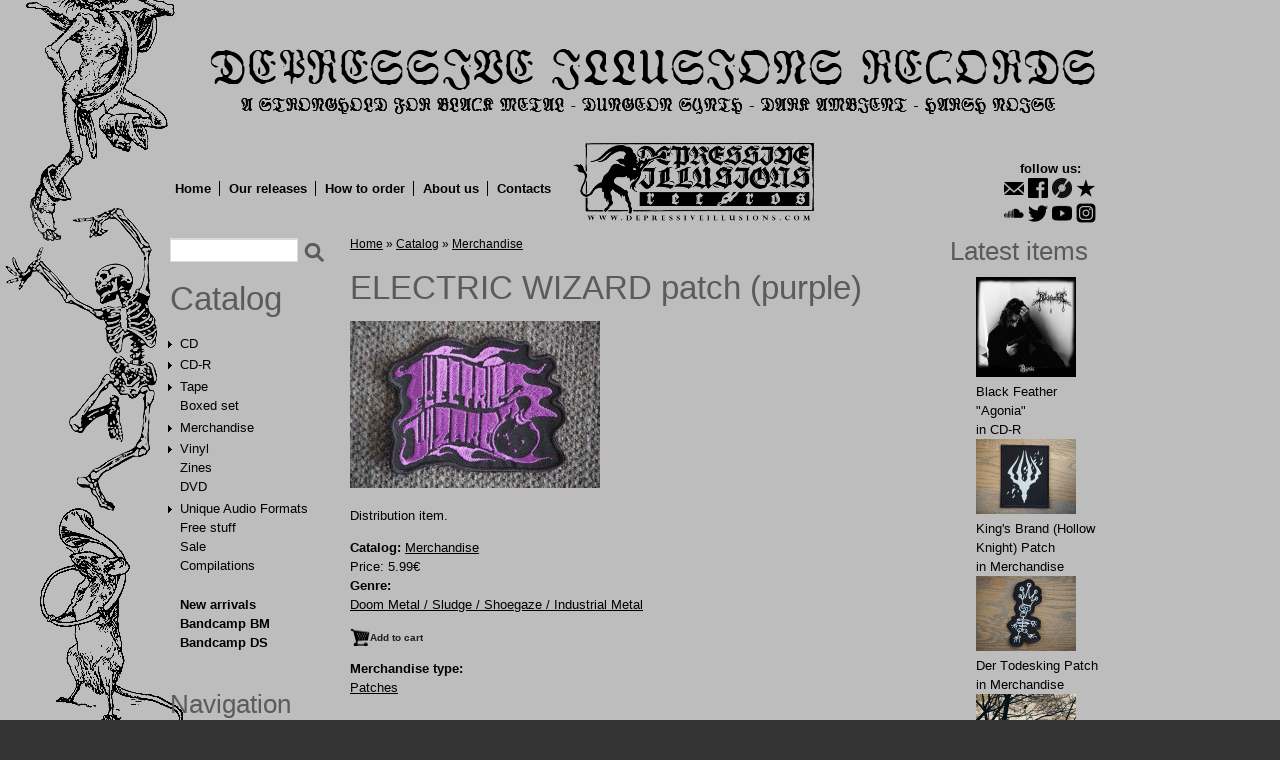

--- FILE ---
content_type: text/html; charset=utf-8
request_url: https://depressiveillusions.com/items/merchandise/doom-metal-heavy-metal-shoegaze-sludge/electr%D1%96c-w%D1%96zard-patch-purple
body_size: 11855
content:
<!DOCTYPE html>

<!-- paulirish.com/2008/conditional-stylesheets-vs-css-hacks-answer-neither/ -->
<!--[if lt IE 7]> <html class="no-js ie6 ie" xmlns="http://www.w3.org/1999/xhtml" lang="en" dir="ltr"> <![endif]-->
<!--[if IE 7]>    <html class="no-js ie7 ie" xmlns="http://www.w3.org/1999/xhtml" lang="en" dir="ltr"> <![endif]-->
<!--[if IE 8]>    <html class="no-js ie8 ie" xmlns="http://www.w3.org/1999/xhtml" lang="en" dir="ltr"> <![endif]-->
<!--[if IE 9]>    <html class="no-js ie9 ie" xmlns="http://www.w3.org/1999/xhtml" lang="en" dir="ltr"> <![endif]-->
<!--[if gt IE 9]><!--> <html class="no-js" xmlns="http://www.w3.org/1999/xhtml" lang="en" dir="ltr" > <!--<![endif]-->

<head>
  <meta http-equiv="Content-Type" content="text/html; charset=utf-8" />
<meta name="Generator" content="Drupal 7 (http://drupal.org)" />
<link rel="canonical" href="/items/merchandise/doom-metal-heavy-metal-shoegaze-sludge/electr%D1%96c-w%D1%96zard-patch-purple" />
<link rel="shortlink" href="/node/20661" />
<meta property="fb:app_id" content="122948871234297"/><link rel="shortcut icon" href="https://depressiveillusions.com/favicon.ico" type="image/vnd.microsoft.icon" />
  <title>ELECTRІC WІZARD patch (purple) | Depressive Illusions Records</title>
  <style type="text/css" media="all">
@import url("https://depressiveillusions.com/modules/system/system.base.css?sfa67u");
@import url("https://depressiveillusions.com/modules/system/system.menus.css?sfa67u");
@import url("https://depressiveillusions.com/modules/system/system.messages.css?sfa67u");
@import url("https://depressiveillusions.com/modules/system/system.theme.css?sfa67u");
</style>
<style type="text/css" media="all">
@import url("https://depressiveillusions.com/modules/field/theme/field.css?sfa67u");
@import url("https://depressiveillusions.com/modules/node/node.css?sfa67u");
@import url("https://depressiveillusions.com/modules/search/search.css?sfa67u");
@import url("https://depressiveillusions.com/sites/all/modules/ubercart/uc_order/uc_order.css?sfa67u");
@import url("https://depressiveillusions.com/sites/all/modules/ubercart/uc_product/uc_product.css?sfa67u");
@import url("https://depressiveillusions.com/sites/all/modules/ubercart/uc_store/uc_store.css?sfa67u");
@import url("https://depressiveillusions.com/modules/user/user.css?sfa67u");
@import url("https://depressiveillusions.com/sites/all/modules/views/css/views.css?sfa67u");
</style>
<style type="text/css" media="all">
@import url("https://depressiveillusions.com/sites/all/libraries/colorbox/example3/colorbox.css?sfa67u");
@import url("https://depressiveillusions.com/sites/all/modules/ctools/css/ctools.css?sfa67u");
@import url("https://depressiveillusions.com/sites/all/modules/panels/css/panels.css?sfa67u");
@import url("https://depressiveillusions.com/modules/openid/openid.css?sfa67u");
</style>
<style type="text/css" media="all">
<!--/*--><![CDATA[/*><!--*/
body.contextual-links-region{position:static;}

/*]]>*/-->
</style>
<style type="text/css" media="all">
@import url("https://depressiveillusions.com/sites/all/themes/fusion/fusion_core/css/fusion-style.css?sfa67u");
@import url("https://depressiveillusions.com/sites/all/themes/fusion/fusion_core/css/fusion-typography.css?sfa67u");
@import url("https://depressiveillusions.com/sites/all/themes/fusion/fusion_core/skins/core/fusion-core-skins.css?sfa67u");
@import url("https://depressiveillusions.com/sites/all/themes/acquia_prosper/css/acquia-prosper-style.css?sfa67u");
@import url("https://depressiveillusions.com/sites/default/files/color/acquia_prosper-7f340d95/colors.css?sfa67u");
@import url("https://depressiveillusions.com/sites/all/themes/acquia_prosper/css/style.css?sfa67u");
</style>
<style type="text/css" media="all">
@import url("https://depressiveillusions.com/sites/all/themes/fusion/fusion_core/css/grid16-960.css?sfa67u");
</style>
    <script type="text/javascript" src="https://depressiveillusions.com/misc/jquery.js?v=1.4.4"></script>
<script type="text/javascript" src="https://depressiveillusions.com/misc/jquery-extend-3.4.0.js?v=1.4.4"></script>
<script type="text/javascript" src="https://depressiveillusions.com/misc/jquery-html-prefilter-3.5.0-backport.js?v=1.4.4"></script>
<script type="text/javascript" src="https://depressiveillusions.com/misc/jquery.once.js?v=1.2"></script>
<script type="text/javascript" src="https://depressiveillusions.com/misc/drupal.js?sfa67u"></script>
<script type="text/javascript" src="https://depressiveillusions.com/misc/jquery.cookie.js?v=1.0"></script>
<script type="text/javascript" src="https://depressiveillusions.com/misc/jquery.form.js?v=2.52"></script>
<script type="text/javascript" src="https://depressiveillusions.com/misc/form-single-submit.js?v=7.101"></script>
<script type="text/javascript" src="https://depressiveillusions.com/misc/ajax.js?v=7.101"></script>
<script type="text/javascript" src="https://depressiveillusions.com/sites/all/libraries/colorbox/jquery.colorbox-min.js?sfa67u"></script>
<script type="text/javascript" src="https://depressiveillusions.com/sites/all/modules/colorbox/js/colorbox.js?sfa67u"></script>
<script type="text/javascript" src="https://depressiveillusions.com/sites/all/modules/colorbox/js/colorbox_inline.js?sfa67u"></script>
<script type="text/javascript" src="https://depressiveillusions.com/sites/all/modules/views/js/base.js?sfa67u"></script>
<script type="text/javascript" src="https://depressiveillusions.com/misc/progress.js?v=7.101"></script>
<script type="text/javascript" src="https://depressiveillusions.com/sites/all/modules/google_analytics/googleanalytics.js?sfa67u"></script>
<script type="text/javascript" src="https://www.googletagmanager.com/gtag/js?id=UA-27618149-1"></script>
<script type="text/javascript">
<!--//--><![CDATA[//><!--
window.dataLayer = window.dataLayer || [];function gtag(){dataLayer.push(arguments)};gtag("js", new Date());gtag("set", "developer_id.dMDhkMT", true);ga('require', 'GTM-5N83G4X');gtag("config", "UA-27618149-1", {"groups":"default"});
//--><!]]>
</script>
<script type="text/javascript" src="https://depressiveillusions.com/sites/all/modules/views/js/ajax_view.js?sfa67u"></script>
<script type="text/javascript" src="https://depressiveillusions.com/modules/openid/openid.js?sfa67u"></script>
<script type="text/javascript" src="https://depressiveillusions.com/sites/all/themes/fusion/fusion_core/js/script.js?sfa67u"></script>
<script type="text/javascript" src="https://depressiveillusions.com/sites/all/themes/fusion/fusion_core/skins/core/js/script.js?sfa67u"></script>
<script type="text/javascript" src="https://depressiveillusions.com/sites/all/themes/acquia_prosper/js/scripts.js?sfa67u"></script>
<script type="text/javascript" src="https://depressiveillusions.com/sites/all/themes/acquia_prosper/js/slides.min.jquery.js?sfa67u"></script>
<script type="text/javascript" src="https://depressiveillusions.com/sites/all/themes/acquia_prosper/js/jquery.idTabs.min.js?sfa67u"></script>
<script type="text/javascript">
<!--//--><![CDATA[//><!--
jQuery.extend(Drupal.settings, {"basePath":"\/","pathPrefix":"","setHasJsCookie":0,"ajaxPageState":{"theme":"acquia_prosper","theme_token":"5Nkg7t_z9WCN_PvZ0jNgBLaysnzQ0U5i01inB7HdjMo","js":{"misc\/jquery.js":1,"misc\/jquery-extend-3.4.0.js":1,"misc\/jquery-html-prefilter-3.5.0-backport.js":1,"misc\/jquery.once.js":1,"misc\/drupal.js":1,"misc\/jquery.cookie.js":1,"misc\/jquery.form.js":1,"misc\/form-single-submit.js":1,"misc\/ajax.js":1,"sites\/all\/libraries\/colorbox\/jquery.colorbox-min.js":1,"sites\/all\/modules\/colorbox\/js\/colorbox.js":1,"sites\/all\/modules\/colorbox\/js\/colorbox_inline.js":1,"sites\/all\/modules\/views\/js\/base.js":1,"misc\/progress.js":1,"sites\/all\/modules\/google_analytics\/googleanalytics.js":1,"https:\/\/www.googletagmanager.com\/gtag\/js?id=UA-27618149-1":1,"0":1,"sites\/all\/modules\/views\/js\/ajax_view.js":1,"modules\/openid\/openid.js":1,"sites\/all\/themes\/fusion\/fusion_core\/js\/script.js":1,"sites\/all\/themes\/fusion\/fusion_core\/skins\/core\/js\/script.js":1,"sites\/all\/themes\/acquia_prosper\/js\/scripts.js":1,"sites\/all\/themes\/acquia_prosper\/js\/slides.min.jquery.js":1,"sites\/all\/themes\/acquia_prosper\/js\/jquery.idTabs.min.js":1},"css":{"modules\/system\/system.base.css":1,"modules\/system\/system.menus.css":1,"modules\/system\/system.messages.css":1,"modules\/system\/system.theme.css":1,"modules\/field\/theme\/field.css":1,"modules\/node\/node.css":1,"modules\/search\/search.css":1,"sites\/all\/modules\/ubercart\/uc_order\/uc_order.css":1,"sites\/all\/modules\/ubercart\/uc_product\/uc_product.css":1,"sites\/all\/modules\/ubercart\/uc_store\/uc_store.css":1,"modules\/user\/user.css":1,"sites\/all\/modules\/views\/css\/views.css":1,"sites\/all\/libraries\/colorbox\/example3\/colorbox.css":1,"sites\/all\/modules\/ctools\/css\/ctools.css":1,"sites\/all\/modules\/panels\/css\/panels.css":1,"modules\/openid\/openid.css":1,"0":1,"sites\/all\/themes\/fusion\/fusion_core\/css\/fusion-style.css":1,"sites\/all\/themes\/fusion\/fusion_core\/css\/fusion-typography.css":1,"sites\/all\/themes\/fusion\/fusion_core\/skins\/core\/fusion-core-skins.css":1,"sites\/all\/themes\/acquia_prosper\/css\/acquia-prosper-style.css":1,"sites\/all\/themes\/acquia_prosper\/css\/colors.css":1,"sites\/all\/themes\/acquia_prosper\/css\/style.css":1,"sites\/all\/themes\/fusion\/fusion_core\/css\/grid16-960.css":1}},"colorbox":{"opacity":"0.85","current":"{current} of {total}","previous":"\u00ab Prev","next":"Next \u00bb","close":"Close","maxWidth":"98%","maxHeight":"98%","fixed":true,"mobiledetect":true,"mobiledevicewidth":"480px","file_public_path":"\/sites\/default\/files","specificPagesDefaultValue":"admin*\nimagebrowser*\nimg_assist*\nimce*\nnode\/add\/*\nnode\/*\/edit\nprint\/*\nprintpdf\/*\nsystem\/ajax\nsystem\/ajax\/*"},"views":{"ajax_path":"\/views\/ajax","ajaxViews":{"views_dom_id:95fa71f64db49fefaa1aca9a05eaaaba":{"view_name":"recent_products","view_display_id":"block","view_args":"","view_path":"node\/20661","view_base_path":null,"view_dom_id":"95fa71f64db49fefaa1aca9a05eaaaba","pager_element":0},"views_dom_id:3f004449d70ae850307c0dd103cfb01d":{"view_name":"recent_products","view_display_id":"block","view_args":"","view_path":"node\/20661","view_base_path":null,"view_dom_id":"3f004449d70ae850307c0dd103cfb01d","pager_element":0}}},"urlIsAjaxTrusted":{"\/views\/ajax":true,"\/items\/merchandise\/doom-metal-heavy-metal-shoegaze-sludge\/electr%D1%96c-w%D1%96zard-patch-purple":true,"\/items\/merchandise\/doom-metal-heavy-metal-shoegaze-sludge\/electr%D1%96c-w%D1%96zard-patch-purple?destination=node\/20661":true},"googleanalytics":{"account":["UA-27618149-1"],"trackOutbound":1,"trackMailto":1,"trackDownload":1,"trackDownloadExtensions":"7z|aac|arc|arj|asf|asx|avi|bin|csv|doc(x|m)?|dot(x|m)?|exe|flv|gif|gz|gzip|hqx|jar|jpe?g|js|mp(2|3|4|e?g)|mov(ie)?|msi|msp|pdf|phps|png|ppt(x|m)?|pot(x|m)?|pps(x|m)?|ppam|sld(x|m)?|thmx|qtm?|ra(m|r)?|sea|sit|tar|tgz|torrent|txt|wav|wma|wmv|wpd|xls(x|m|b)?|xlt(x|m)|xlam|xml|z|zip","trackColorbox":1}});
//--><!]]>
</script>
</head>
<body id="pid-items-merchandise-doom-metal-heavy-metal-shoegaze-sludge-electrіc-wіzard-patch-purple" class="html not-front not-logged-in two-sidebars page-node page-node- page-node-20661 node-type-product uc-product-node font-size-13 grid-type-960 grid-width-16 sidebars-split" >
  <div id="skip-link">
    <a href="#main-content-area">Skip to main content area</a>
  </div>
  
<!-- page-top region -->
  <div id="page-top" class="region region-page-top page-top">
    <div id="page-top-inner" class="page-top-inner inner">
          </div><!-- /page-top-inner -->
  </div><!-- /page-top -->
  
  <div id="page" class="page">
    <div id="page-inner" class="page-inner">
      
      <!-- header-group region: width = grid_width -->
      <div id="header-group-wrapper" class="header-group-wrapper full-width clearfix">
        <div id="header-group" class="header-group region grid16-16">
          <div id="header-group-inner" class="header-group-inner inner clearfix">

                        <div id="header-site-info" class="header-site-info">
              <div id="header-site-info-inner" class="header-site-info-inner gutter">
                                <div id="logo">
                  <a href="/" title="Home"><img src="https://depressiveillusions.com/sites/default/files/di_top_logo.png" alt="Home" /></a>
                </div>
                                              </div><!-- /header-site-info-inner -->
            </div><!-- /header-site-info -->
            
                        
          </div><!-- /header-group-inner -->
        </div><!-- /header-group -->
      </div><!-- /header-group-wrapper -->
		 <!-- /moved main-menu out of header wrapper for 100% width -->
      
<!-- preface-top region -->
<div id="preface-top-wrapper" class="preface-top-wrapper full-width clearfix">
  <div id="preface-top" class="region region-preface-top preface-top  grid16-16">
    <div id="preface-top-inner" class="preface-top-inner inner">
      <div id="block-block-5" class="block block-block soc-links first  odd">
  <div class="gutter inner clearfix">
            
    <div class="content clearfix">
      <p>follow us:</p>
<ul id="soc-links" style="float: none; margin-bottom: -30px"><li><a href="mailto:dir666@mail.ru" class="email" title="email"></a></li>
<li><a href="https://www.facebook.com/depressiveillusions" class="facebook" title="Facebook"></a></li>
<li><a href="https://www.discogs.com/seller/Wanderer666/profile" class="discogs" title="Discogs"></a></li>
<li><a href="https://www.reverbnation.com/label/depressiveillusionsrecords" class="reverbnation" title="Reverbnation"></a><br /></li>
<li><a href="https://soundcloud.com/depressive-illusions-rec" class="soundcloud" title="SoundCloud"></a></li>
<li><a href="https://twitter.com/BlackMetalLabel" class="twitter" title="Twitter"></a></li>
<li><a href="https://www.youtube.com/channel/UCrkDVOdWrSQJiT_4SgBiZQg" class="youtube" title="YouTube"></a></li>
<li><a href="https://www.instagram.com/depressiveillusionsrec/" class="instagram" title="Instagram"></a></li>
</ul>    </div>
  </div><!-- /block-inner -->
</div><!-- /block -->
<div id="block-system-main-menu" class="block block-system main-menu block-menu   even">
  <div class="gutter inner clearfix">
            
    <div class="content clearfix">
      <ul class="menu"><li class="first leaf"><a href="/">Home</a></li>
<li class="leaf"><a href="/our-releases" title="">Our releases</a></li>
<li class="leaf"><a href="/content/how-order">How to order</a></li>
<li class="leaf"><a href="/content/about-us">About us</a></li>
<li class="last leaf"><a href="/content/contacts">Contacts</a></li>
</ul>    </div>
  </div><!-- /block-inner -->
</div><!-- /block -->
<div id="block-block-14" class="block block-block logo-top  last odd">
  <div class="gutter inner clearfix">
            
    <div class="content clearfix">
      <p><img src="/sites/default/files/logo-98.png" alt="Depressive Illusions Records" /></p>
    </div>
  </div><!-- /block-inner -->
</div><!-- /block -->
    </div><!-- /preface-top-inner -->
  </div><!-- /preface-top -->
</div><!-- /preface-top-wrapper -->

      <!-- main region: width = grid_width -->
      <div id="main-wrapper" class="main-wrapper full-width clearfix">
        <div id="main" class="main region grid16-16">
          <div id="main-inner" class="main-inner inner clearfix">
            
<!-- sidebar-first region -->
  <div id="sidebar-first" class="region region-sidebar-first sidebar-first nested grid16-3 sidebar">
    <div id="sidebar-first-inner" class="sidebar-first-inner inner">
      <div id="block-search-form" class="block block-search first  odd">
  <div class="gutter inner clearfix">
            
    <div class="content clearfix">
      <form action="/items/merchandise/doom-metal-heavy-metal-shoegaze-sludge/electr%D1%96c-w%D1%96zard-patch-purple" method="post" id="search-block-form" accept-charset="UTF-8"><div><div class="container-inline">
      <h2 class="element-invisible">Search form</h2>
    <div class="form-item form-type-textfield form-item-search-block-form">
  <label class="element-invisible" for="edit-search-block-form--2">Search </label>
 <input title="Enter the terms you wish to search for." type="text" id="edit-search-block-form--2" name="search_block_form" value="" size="15" maxlength="128" class="form-text" />
</div>
<div class="form-actions form-wrapper" id="edit-actions--2"><input type="submit" id="edit-submit" name="op" value="Search" class="form-submit" /></div><input type="hidden" name="form_build_id" value="form-fIRilpcJxqgtmFin7w9w_MVHWwkY7ldVrMl1s2c1WMo" />
<input type="hidden" name="form_id" value="search_block_form" />
</div>
</div></form>    </div>
  </div><!-- /block-inner -->
</div><!-- /block -->
<div id="block-block-3" class="block block-block   even">
  <div class="gutter inner clearfix">
            
    <div class="content clearfix">
      <h1 class="title block-title"><a href="/items">Catalog</a></h1>

<ul class="catalog-menu">
    <li class="has_genres collapsed">
    <a href="/items/cd">CD</a>
        <ul class="genres-menu">
          <li class="">
        <a href="/items/cd/black-metal-pagan-metal-blackgaze">Black Metal / Pagan Metal / Blackgaze</a>
      </li>
          <li class="">
        <a href="/items/cd/dark-ambient-drone-experimental">Dungeon Synth / Dark Ambient / Drone</a>
      </li>
          <li class="">
        <a href="/items/cd/death-metal-thrash-metal-grindcore-noisecore">Death Metal / Thrash Metal / Grindcore / Noisecore</a>
      </li>
          <li class="">
        <a href="/items/cd/doom-metal-heavy-metal-shoegaze-sludge">Doom Metal / Sludge / Shoegaze / Industrial Metal</a>
      </li>
          <li class="">
        <a href="/items/cd/heavy-metal-hard-rock">Heavy Metal / Hard Rock / Power Metal</a>
      </li>
          <li class="">
        <a href="/items/cd/psychedelic-rock">Psychedelic Rock</a>
      </li>
          <li class="">
        <a href="/items/cd/noise">Noise</a>
      </li>
          <li class="">
        <a href="/items/cd/punk-hardcore-rac-oi-other">Punk / Hardcore / Rac / Oi / Nu Metal / Screamo / Indie / Other</a>
      </li>
        </ul>
      </li>
    <li class="has_genres collapsed">
    <a href="/items/cd-r">CD-R</a>
        <ul class="genres-menu">
          <li class="">
        <a href="/items/cd-r/black-metal-pagan-metal-blackgaze">Black Metal / Pagan Metal / Blackgaze</a>
      </li>
          <li class="">
        <a href="/items/cd-r/dark-ambient-drone-experimental">Dungeon Synth / Dark Ambient / Drone</a>
      </li>
          <li class="">
        <a href="/items/cd-r/death-metal-thrash-metal-grindcore-noisecore">Death Metal / Thrash Metal / Grindcore / Noisecore</a>
      </li>
          <li class="">
        <a href="/items/cd-r/doom-metal-heavy-metal-shoegaze-sludge">Doom Metal / Sludge / Shoegaze / Industrial Metal</a>
      </li>
          <li class="">
        <a href="/items/cd-r/heavy-metal-hard-rock">Heavy Metal / Hard Rock / Power Metal</a>
      </li>
          <li class="">
        <a href="/items/cd-r/psychedelic-rock">Psychedelic Rock</a>
      </li>
          <li class="">
        <a href="/items/cd-r/noise">Noise</a>
      </li>
          <li class="">
        <a href="/items/cd-r/punk-hardcore-rac-oi-other">Punk / Hardcore / Rac / Oi / Nu Metal / Screamo / Indie / Other</a>
      </li>
        </ul>
      </li>
    <li class="has_genres collapsed">
    <a href="/items/tape">Tape</a>
        <ul class="genres-menu">
          <li class="">
        <a href="/items/tape/black-metal-pagan-metal-blackgaze">Black Metal / Pagan Metal / Blackgaze</a>
      </li>
          <li class="">
        <a href="/items/tape/dark-ambient-drone-experimental">Dungeon Synth / Dark Ambient / Drone</a>
      </li>
          <li class="">
        <a href="/items/tape/death-metal-thrash-metal-grindcore-noisecore">Death Metal / Thrash Metal / Grindcore / Noisecore</a>
      </li>
          <li class="">
        <a href="/items/tape/doom-metal-heavy-metal-shoegaze-sludge">Doom Metal / Sludge / Shoegaze / Industrial Metal</a>
      </li>
          <li class="">
        <a href="/items/tape/heavy-metal-hard-rock">Heavy Metal / Hard Rock / Power Metal</a>
      </li>
          <li class="">
        <a href="/items/tape/psychedelic-rock">Psychedelic Rock</a>
      </li>
          <li class="">
        <a href="/items/tape/noise">Noise</a>
      </li>
          <li class="">
        <a href="/items/tape/punk-hardcore-rac-oi-other">Punk / Hardcore / Rac / Oi / Nu Metal / Screamo / Indie / Other</a>
      </li>
        </ul>
      </li>
    <li class="">
    <a href="/items/boxed-set">Boxed set</a>
      </li>
    <li class="has_genres collapsed">
    <a href="/items/merchandise">Merchandise</a>
        <ul class="genres-menu">
          <li class="">
        <a href="/items/merchandise/all/t-shirts">T-shirts</a>
      </li>
          <li class="">
        <a href="/items/merchandise/all/patches">Patches</a>
      </li>
          <li class="">
        <a href="/items/merchandise/all/backpatches">Backpatches</a>
      </li>
          <li class="">
        <a href="/items/merchandise/all/posters">Posters</a>
      </li>
          <li class="">
        <a href="/items/merchandise/all/stickers-postcards">Stickers/Postcards</a>
      </li>
          <li class="">
        <a href="/items/merchandise/all/pins-pendants">Pins/Pendants</a>
      </li>
          <li class="">
        <a href="/items/merchandise/all/flags">Flags</a>
      </li>
          <li class="">
        <a href="/items/merchandise/all/download-codes">Download Codes</a>
      </li>
          <li class="">
        <a href="/items/merchandise/all/other">Other</a>
      </li>
        </ul>
      </li>
    <li class="has_genres collapsed">
    <a href="/items/vinyl">Vinyl</a>
        <ul class="genres-menu">
          <li class="">
        <a href="/items/vinyl-12-inch">12"</a>
      </li>
          <li class="">
        <a href="/items/vinyl-10-inch">10"</a>
      </li>
          <li class="">
        <a href="/items/vinyl-7-inch">7"</a>
      </li>
          <li class="">
        <a href="/items/vinyl-picture-12-inch">Picture 12"</a>
      </li>
          <li class="">
        <a href="/items/vinyl-picture-7-inch">Picture 7"</a>
      </li>
          <li class="">
        <a href="/items/vinyl-color-12-inch">Color 12"</a>
      </li>
          <li class="">
        <a href="/items/vinyl-color-7-inch">Color 7"</a>
      </li>
        </ul>
      </li>
    <li class="">
    <a href="/items/zines">Zines</a>
      </li>
    <li class="">
    <a href="/items/dvd">DVD</a>
      </li>
    <li class="has_genres collapsed">
    <a href="/items/unique-audio-formats">Unique Audio Formats</a>
        <ul class="genres-menu">
          <li class="">
        <a href="/items/unique-audio-formats/all/all/35-floppy-disk">3.5" Floppy Disk</a>
      </li>
          <li class="">
        <a href="/items/unique-audio-formats/all/all/525-floppy-disk">5.25" Floppy Disk</a>
      </li>
          <li class="">
        <a href="/items/unique-audio-formats/all/all/8-cm-mini-cd-r-cd-rw">8 cm Mini CD-R / CD-RW</a>
      </li>
          <li class="">
        <a href="/items/unique-audio-formats/all/all/8-track-stereo-8-cartridge">8-Track (Stereo 8) Cartridge</a>
      </li>
          <li class="">
        <a href="/items/unique-audio-formats/all/all/digital-audio-tape-dat">Digital Audio Tape (DAT)</a>
      </li>
          <li class="">
        <a href="/items/unique-audio-formats/all/all/endless-loop-tape">Endless Loop Tape</a>
      </li>
          <li class="">
        <a href="/items/unique-audio-formats/all/all/flexy-vinyl">Flexy Vinyl</a>
      </li>
          <li class="">
        <a href="/items/unique-audio-formats/all/all/lathe-cut-vinyl">Lathe-cut Vinyl</a>
      </li>
          <li class="">
        <a href="/items/unique-audio-formats/all/all/large-hole-7-vinyl">Large hole 7" vinyl</a>
      </li>
          <li class="">
        <a href="/items/unique-audio-formats/all/all/microcassette">Microcassette</a>
      </li>
          <li class="">
        <a href="/items/unique-audio-formats/all/all/microsd-card">MicroSD Card</a>
      </li>
          <li class="">
        <a href="/items/unique-audio-formats/all/all/minidisc">MiniDisc</a>
      </li>
          <li class="">
        <a href="/items/unique-audio-formats/all/all/minidv">MiniDV</a>
      </li>
          <li class="">
        <a href="/items/unique-audio-formats/all/all/reel-reel">Reel-to-Reel</a>
      </li>
          <li class="">
        <a href="/items/unique-audio-formats/all/all/usb-flash-drive">USB Flash Drive</a>
      </li>
          <li class="">
        <a href="/items/unique-audio-formats/all/all/vhs">VHS</a>
      </li>
          <li class="">
        <a href="/items/unique-audio-formats/all/all/vintage-ussr-vinyl">Vintage USSR Vinyl</a>
      </li>
          <li class="">
        <a href="/items/unique-audio-formats/all/all/wire-reel">Wire Reel</a>
      </li>
          <li class="">
        <a href="/items/unique-audio-formats/all/all/other-strange-formats">Other Strange Formats</a>
      </li>
        </ul>
      </li>
    <li class="">
    <a href="/items/free-stuff">Free stuff</a>
      </li>
    <li class="">
    <a href="/items/sale">Sale</a>
      </li>
    <li class="">
    <a href="/items/compilations">Compilations</a>
      </li>
    <li style="margin-top: 20px;"><strong><a href="/new-items">New arrivals</a></strong></li>
  <li><strong><a href="https://dir666.bandcamp.com/">Bandcamp BM</a></strong></li>
  <li><strong><a href="https://dungeonsynthdarkambient.bandcamp.com/">Bandcamp DS</a></strong></li>
</ul>    </div>
  </div><!-- /block-inner -->
</div><!-- /block -->
<div id="block-system-navigation" class="block block-system block-menu   odd">
  <div class="gutter inner clearfix">
            <h2 class="title block-title">Navigation</h2>
        
    <div class="content clearfix">
      <ul class="menu"><li class="first last leaf"><a href="/cart" title="View/modify the contents of your shopping cart or proceed to checkout.">Shopping cart</a></li>
</ul>    </div>
  </div><!-- /block-inner -->
</div><!-- /block -->
<div id="block-user-login" class="block block-user  last even">
  <div class="gutter inner clearfix">
            <h2 class="title block-title">User login</h2>
        
    <div class="content clearfix">
      <form action="/items/merchandise/doom-metal-heavy-metal-shoegaze-sludge/electr%D1%96c-w%D1%96zard-patch-purple?destination=node/20661" method="post" id="user-login-form" accept-charset="UTF-8"><div><div class="form-item form-type-textfield form-item-openid-identifier">
  <label for="edit-openid-identifier">Log in using OpenID </label>
 <input type="text" id="edit-openid-identifier" name="openid_identifier" value="" size="15" maxlength="255" class="form-text" />
<div class="description"><a href="http://openid.net/">What is OpenID?</a></div>
</div>
<div class="form-item form-type-textfield form-item-name">
  <label for="edit-name">Username <span class="form-required" title="This field is required.">*</span></label>
 <input type="text" id="edit-name" name="name" value="" size="15" maxlength="60" class="form-text required" />
</div>
<div class="form-item form-type-password form-item-pass">
  <label for="edit-pass">Password <span class="form-required" title="This field is required.">*</span></label>
 <input type="password" id="edit-pass" name="pass" size="15" maxlength="128" class="form-text required" />
</div>
<input type="hidden" name="form_build_id" value="form-aOVPbndULLN1kQh02iqgujut75Wl-3AACzE33juX7z0" />
<input type="hidden" name="form_id" value="user_login_block" />
<input type="hidden" name="openid.return_to" value="https://depressiveillusions.com/openid/authenticate?destination=node/20661" />
<div class="item-list"><ul class="openid-links"><li class="openid-link first"><a href="#openid-login">Log in using OpenID</a></li>
<li class="user-link last"><a href="#">Cancel OpenID login</a></li>
</ul></div><div class="item-list"><ul><li class="first"><a href="/user/register" title="Create a new user account.">Create new account</a></li>
<li class="last"><a href="/user/password" title="Request new password via e-mail.">Request new password</a></li>
</ul></div><div class="form-actions form-wrapper" id="edit-actions--3"><input type="submit" id="edit-submit--2" name="op" value="Log in" class="form-submit" /></div></div></form>    </div>
  </div><!-- /block-inner -->
</div><!-- /block -->
    </div><!-- /sidebar-first-inner -->
  </div><!-- /sidebar-first -->

            <!-- main group: width = grid_width - sidebar_first_width -->
            <div id="main-group" class="main-group region nested grid16-13">
              <div id="main-group-inner" class="main-group-inner inner">
                
                <div id="main-content" class="main-content region nested">
                  <div id="main-content-inner" class="main-content-inner inner">
                    <!-- content group: width = grid_width - sidebar_first_width - sidebar_second_width -->
                    <div id="content-group" class="content-group region nested grid16-10">
                      <div id="content-group-inner" class="content-group-inner inner">
                        <div id="breadcrumbs" class="breadcrumbs block">
<div id="breadcrumbs-inner" class="breadcrumbs-inner gutter">
<h2 class="element-invisible">You are here</h2><div class="breadcrumb"><a href="/">Home</a> » <a href="/catalog">Catalog</a> » <a href="/catalog/merchandise">Merchandise</a></div></div><!-- /breadcrumbs-inner -->
</div><!-- /breadcrumbs -->
                        
                        <div id="content-region" class="content-region region nested">
                          <div id="content-region-inner" class="content-region-inner inner">
                            <a name="main-content-area" id="main-content-area"></a>
                                                                                                                                            <h1 class="title gutter">ELECTRІC WІZARD patch (purple)</h1>
                                                                                                                                              
<!-- content region -->
  <div id="content" class="region region-content content nested grid16-10">
    <div id="content-inner" class="content-inner inner">
      <div id="block-system-main" class="block block-system first  odd">
  <div class="gutter inner clearfix">
            
    <div class="content clearfix">
      <div id="node-20661" class="node node-product odd full-node clearfix">
  
      
  
      <div id="node-top" class="node-top region nested">
          </div>
    
  <div class="content">
    <div class="field field-name-uc-product-image field-type-image field-label-hidden"><div class="field-items"><div class="field-item even"><a href="https://depressiveillusions.com/sites/default/files/SATAN66643sdfhfe42a%20%2846%29.JPG" title="" class="colorbox" data-colorbox-gallery="gallery-node-20661-PQvPay1LMCY" data-cbox-img-attrs="{&quot;title&quot;: &quot;&quot;, &quot;alt&quot;: &quot;&quot;}"><img src="https://depressiveillusions.com/sites/default/files/styles/uc_product/public/SATAN66643sdfhfe42a%20%2846%29.JPG?itok=oa8sEXs1" width="250" height="167" alt="" title="" /></a></div></div></div><div class="field field-name-body field-type-text-with-summary field-label-hidden"><div class="field-items"><div class="field-item even"><p>Distribution item.</p>
</div></div></div><div class="field field-name-taxonomy-catalog field-type-taxonomy-term-reference field-label-inline clearfix"><div class="field-label">Catalog:&nbsp;</div><div class="field-items"><div class="field-item even"><a href="/catalog/merchandise">Merchandise</a></div></div></div><div  class="product-info sell-price"><span class="uc-price-label">Price:</span> <span class="uc-price">5.99€</span></div><div class="field field-name-field-genreref field-type-taxonomy-term-reference field-label-above"><div class="field-label">Genre:&nbsp;</div><div class="field-items"><div class="field-item even"><a href="/genres/doom-metal-shoegaze-sludge">Doom Metal / Sludge / Shoegaze / Industrial Metal</a></div></div></div><div class="add-to-cart"><form action="/items/merchandise/doom-metal-heavy-metal-shoegaze-sludge/electr%D1%96c-w%D1%96zard-patch-purple" method="post" id="uc-product-add-to-cart-form-20661" accept-charset="UTF-8"><div><input type="hidden" name="qty" value="1" />
<input type="hidden" name="form_build_id" value="form-vLyr2Bh4TJMTjfWWE0FhuKQXiSWZpQvD9TAQOlE4YaE" />
<input type="hidden" name="form_id" value="uc_product_add_to_cart_form_20661" />
<div class="form-actions form-wrapper" id="edit-actions"><input class="node-add-to-cart form-submit" type="submit" id="edit-submit-20661" name="op" value="Add to cart" /></div></div></form></div><div class="field field-name-field-merchandise-type field-type-taxonomy-term-reference field-label-above"><div class="field-label">Merchandise type:&nbsp;</div><div class="field-items"><div class="field-item even"><a href="/merchandise-types/patches">Patches</a></div></div></div><div class="field field-name-field-additional field-type-text-long field-label-hidden"><div class="field-items"><div class="field-item even"><p><br /></p>
</div></div></div>  </div>

  
  
      <div id="node-bottom" class="node-bottom region nested">
      <div id="block-block-13" class="block block-block first last odd">
  <div class="gutter inner clearfix">
            
    <div class="content clearfix">
      
<div id="soc-comments" class="usual"> 
  <span style="float:left; margin-top: 6px;">Comments: </span>
  <ul style="float:left; margin-bottom: 0"> 
    <li><a class="selected" href="#fbcomments">Facebook</a></li> 
    <li><a href="#vkcomments">Vkontakte</a></li> 
  </ul> 
  <div id="fbcomments"><div id="fb-root"></div>
<script>(function(d, s, id) {
  var js, fjs = d.getElementsByTagName(s)[0];
  if (d.getElementById(id)) return;
  js = d.createElement(s); js.id = id;
  js.src = 'https://connect.facebook.net/en_GB/sdk.js#xfbml=1&version=v3.0&appId=122948871234297&autoLogAppEvents=1';
  fjs.parentNode.insertBefore(js, fjs);
}(document, 'script', 'facebook-jssdk'));</script>
         <div class="fb-comments" data-href="http://depressiveillusions.com/items/merchandise/doom-metal-heavy-metal-shoegaze-sludge/electrіc-wіzard-patch-purple" data-width="538" data-num-posts="3"></div>
  </div> 
  <div id="vkcomments">
           <div id="vk_comments"></div>
           <script type="text/javascript">
               VK.Widgets.Comments("vk_comments", {limit: 3, width: "538", attach: "*"});
           </script>
  </div> 
</div> 
 
<script type="text/javascript"> 
    jQuery("#soc-comments ul").idTabs(); 
</script>    </div>
  </div><!-- /block-inner -->
</div><!-- /block -->
    </div>
    
</div>
    </div>
  </div><!-- /block-inner -->
</div><!-- /block -->
<div id="block-block-18" class="block block-block   even">
  <div class="gutter inner clearfix">
            
    <div class="content clearfix">
      <div class="social-links">
Spread the plague: 
<a title="facebook" class="facebook" href="http://facebook.com/sharer.php?u=http%3A%2F%2Fdepressiveillusions.com%2Fitems%2Fmerchandise%2Fdoom-metal-heavy-metal-shoegaze-sludge%2Felectr%25D1%2596c-w%25D1%2596zard-patch-purple&t=ELECTR%D0%86C+W%D0%86ZARD+patch+%28purple%29">facebook</a>
<a title="twitter" class="twitter" href="http://twitter.com/intent/tweet?url=http%3A%2F%2Fdepressiveillusions.com%2Fitems%2Fmerchandise%2Fdoom-metal-heavy-metal-shoegaze-sludge%2Felectr%25D1%2596c-w%25D1%2596zard-patch-purple&text=ELECTR%D0%86C+W%D0%86ZARD+patch+%28purple%29">twitter</a>
<a title="plus" class="plus" href="https://plus.google.com/share?url=http%3A%2F%2Fdepressiveillusions.com%2Fitems%2Fmerchandise%2Fdoom-metal-heavy-metal-shoegaze-sludge%2Felectr%25D1%2596c-w%25D1%2596zard-patch-purple">plus</a>
<a title="vk" class="vk" href="https://vk.com/share.php?url=http%3A%2F%2Fdepressiveillusions.com%2Fitems%2Fmerchandise%2Fdoom-metal-heavy-metal-shoegaze-sludge%2Felectr%25D1%2596c-w%25D1%2596zard-patch-purple&title=ELECTR%D0%86C+W%D0%86ZARD+patch+%28purple%29">vk</a>
<a title="myspace" class="myspace" href="http://www.myspace.com/Modules/PostTo/Pages/default.aspx?u=http%3A%2F%2Fdepressiveillusions.com%2Fitems%2Fmerchandise%2Fdoom-metal-heavy-metal-shoegaze-sludge%2Felectr%25D1%2596c-w%25D1%2596zard-patch-purple&c=ELECTR%D0%86C+W%D0%86ZARD+patch+%28purple%29">myspace</a>
</div>    </div>
  </div><!-- /block-inner -->
</div><!-- /block -->
<div id="block-views-se-block" class="block block-views  last odd">
  <div class="gutter inner clearfix">
            <h2 class="title block-title">See also</h2>
        
    <div class="content clearfix">
      <div class="view view-se- view-id-se_ view-display-id-block see-also view-dom-id-ec42d72147b1b13c27e544f514474627">
        
  
  
      <div class="view-content">
      <table class="views-view-grid cols-5">
  
  <tbody>
          <tr  class="row-1 row-first">
                  <td  class="col-1 col-first">
              
  <div class="views-field views-field-uc-product-image">        <div class="field-content"><a href="/items/cd/doom-metal-heavy-metal-shoegaze-sludge/thrones-day-late-dollar-short"><img src="https://depressiveillusions.com/sites/default/files/styles/uc_product_list/public/9f0cb99bec2442df8522e25ed1f10b5a_full.jpg?itok=eZ8xJDJn" width="100" height="99" alt="" /></a></div>  </div>  
  <div class="views-field views-field-display-price">        <span class="field-content price"><span class="uc-price">9.99€</span></span>  </div>  
  <div class="views-field views-field-taxonomy-catalog">        <div class="field-content">CD</div>  </div>  
  <div class="views-field views-field-title">        <span class="field-content"><a href="/items/cd/doom-metal-heavy-metal-shoegaze-sludge/thrones-day-late-dollar-short">THRONES - Day Late Dollar Short</a></span>  </div>          </td>
                  <td  class="col-2">
              
  <div class="views-field views-field-uc-product-image">        <div class="field-content"><a href="/items/cd-r/black-metal-pagan-metal-blackgaze/ingvar-%D1%81%D0%BC%D0%B5%D1%80%D1%82%D1%8C-%E2%80%93-%D0%BD%D0%B5%D0%B8%D0%B7%D0%B1%D0%B5%D0%B6%D0%BD%D1%8B%D0%B9-%D0%BF%D1%80%D0%B5%D0%B4%D0%B5%D0%BB-%D0%B2%D1%81%D0%B5%D0%B3%D0%BE-%D0%B6%D0%B8%D0%B2%D1%83%D1%89%D0%B5%D0%B3%D0%BE-%D0%B2-%D0%BC%D0%B8%D1%80%D0%B5"><img src="https://depressiveillusions.com/sites/default/files/styles/uc_product_list/public/ertyuio%5Bopoyutidrster.jpg?itok=oWycXYex" width="100" height="99" alt="" /></a></div>  </div>  
  <div class="views-field views-field-display-price">        <span class="field-content price"><span class="uc-price">7.15€</span></span>  </div>  
  <div class="views-field views-field-taxonomy-catalog">        <div class="field-content">CD-R</div>  </div>  
  <div class="views-field views-field-title">        <span class="field-content"><a href="/items/cd-r/black-metal-pagan-metal-blackgaze/ingvar-%D1%81%D0%BC%D0%B5%D1%80%D1%82%D1%8C-%E2%80%93-%D0%BD%D0%B5%D0%B8%D0%B7%D0%B1%D0%B5%D0%B6%D0%BD%D1%8B%D0%B9-%D0%BF%D1%80%D0%B5%D0%B4%D0%B5%D0%BB-%D0%B2%D1%81%D0%B5%D0%B3%D0%BE-%D0%B6%D0%B8%D0%B2%D1%83%D1%89%D0%B5%D0%B3%D0%BE-%D0%B2-%D0%BC%D0%B8%D1%80%D0%B5">INGVAR &quot;Смерть – неизбежный предел всего живущего в мире&quot;</a></span>  </div>          </td>
                  <td  class="col-3">
              
  <div class="views-field views-field-uc-product-image">        <div class="field-content"><a href="/items/tape/black-metal-pagan-metal-blackgaze/propoxyphene-mental-warfare"><img src="https://depressiveillusions.com/sites/default/files/styles/uc_product_list/public/qFLnjj-kDmE.jpg?itok=rBc9clfI" width="100" height="75" alt="" /></a></div>  </div>  
  <div class="views-field views-field-display-price">        <span class="field-content price"><span class="uc-price">6.99€</span></span>  </div>  
  <div class="views-field views-field-taxonomy-catalog">        <div class="field-content">Tape</div>  </div>  
  <div class="views-field views-field-title">        <span class="field-content"><a href="/items/tape/black-metal-pagan-metal-blackgaze/propoxyphene-mental-warfare">Propoxyphene - Mental Warfare</a></span>  </div>          </td>
                  <td  class="col-4">
              
  <div class="views-field views-field-uc-product-image">        <div class="field-content"><a href="/items/merchandise/black-metal-pagan-metal-blackgaze/dodhelmsgard-patch-red"><img src="https://depressiveillusions.com/sites/default/files/styles/uc_product_list/public/bhkyui7rtyifuy4676456%20%2822%29.JPG?itok=UsDEClTG" width="100" height="75" alt="" /></a></div>  </div>  
  <div class="views-field views-field-display-price">        <span class="field-content price"><span class="uc-price">5.99€</span></span>  </div>  
  <div class="views-field views-field-taxonomy-catalog">        <div class="field-content">Merchandise</div>  </div>  
  <div class="views-field views-field-title">        <span class="field-content"><a href="/items/merchandise/black-metal-pagan-metal-blackgaze/dodhelmsgard-patch-red">DODHElMSGARD Patch (red)</a></span>  </div>          </td>
                  <td  class="col-5 col-last">
              
  <div class="views-field views-field-uc-product-image">        <div class="field-content"><a href="/items/tape/black-metal-pagan-metal-blackgaze/true-endless-wings-wrath"><img src="https://depressiveillusions.com/sites/default/files/styles/uc_product_list/public/402-377-ltutuarge.jpg?itok=9STJG1p8" width="100" height="100" alt="" /></a></div>  </div>  
  <div class="views-field views-field-display-price">        <span class="field-content price"><span class="uc-price">7.99€</span></span>  </div>  
  <div class="views-field views-field-taxonomy-catalog">        <div class="field-content">Tape</div>  </div>  
  <div class="views-field views-field-title">        <span class="field-content"><a href="/items/tape/black-metal-pagan-metal-blackgaze/true-endless-wings-wrath">The True Endless - Wings of Wrath</a></span>  </div>          </td>
              </tr>
          <tr  class="row-2 row-last">
                  <td  class="col-1 col-first">
              
  <div class="views-field views-field-uc-product-image">        <div class="field-content"><a href="/items/tape/black-metal-pagan-metal-blackgaze/maniac-butcher-%E2%80%93-krvest%C5%99eb"><img src="https://depressiveillusions.com/sites/default/files/styles/uc_product_list/public/vbjmnfty856euftjfgyui5673456342%20%2850%29.JPG?itok=NI8_Nc0A" width="100" height="75" alt="" /></a></div>  </div>  
  <div class="views-field views-field-display-price">        <span class="field-content price"><span class="uc-price">16.66€</span></span>  </div>  
  <div class="views-field views-field-taxonomy-catalog">        <div class="field-content">Tape</div>  </div>  
  <div class="views-field views-field-title">        <span class="field-content"><a href="/items/tape/black-metal-pagan-metal-blackgaze/maniac-butcher-%E2%80%93-krvest%C5%99eb">Maniac Butcher – Krvestřeb</a></span>  </div>          </td>
                  <td  class="col-2">
              
  <div class="views-field views-field-uc-product-image">        <div class="field-content"><a href="/items/cd-r/black-metal-pagan-metal-blackgaze/abisma-mem%C3%B3rias"><img src="https://depressiveillusions.com/sites/default/files/styles/uc_product_list/public/zdxfgyuio8ytreweqrtyuio.jpg?itok=ID6a5pON" width="100" height="100" alt="" /></a></div>  </div>  
  <div class="views-field views-field-display-price">        <span class="field-content price"><span class="uc-price">7.15€</span></span>  </div>  
  <div class="views-field views-field-taxonomy-catalog">        <div class="field-content">CD-R</div>  </div>  
  <div class="views-field views-field-title">        <span class="field-content"><a href="/items/cd-r/black-metal-pagan-metal-blackgaze/abisma-mem%C3%B3rias">ABISMA &quot;Memórias&quot;</a></span>  </div>          </td>
                  <td  class="col-3">
              
  <div class="views-field views-field-uc-product-image">        <div class="field-content"><a href="/items/tape/black-metal-pagan-metal-blackgaze/neve-fragments-sad-soul"><img src="https://depressiveillusions.com/sites/default/files/styles/uc_product_list/public/P101FCGHJK%3BO876RT64W34E5R6T7Y8U90032%20%281%29.JPG?itok=QYMV4I-E" width="100" height="75" alt="" /></a></div>  </div>  
  <div class="views-field views-field-display-price">        <span class="field-content price"><span class="uc-price">6.99€</span></span>  </div>  
  <div class="views-field views-field-taxonomy-catalog">        <div class="field-content">Tape</div>  </div>  
  <div class="views-field views-field-title">        <span class="field-content"><a href="/items/tape/black-metal-pagan-metal-blackgaze/neve-fragments-sad-soul">Neve - Fragments Of A Sad Soul</a></span>  </div>          </td>
                  <td  class="col-4">
              
  <div class="views-field views-field-uc-product-image">        <div class="field-content"><a href="/items/tape/black-metal-pagan-metal-blackgaze/vetrarmyrkur-nocturnal-funeral"><img src="https://depressiveillusions.com/sites/default/files/styles/uc_product_list/public/0-02-05-ab17047d516150865e3026d81f303a3bd1ced1c7f8c37883ee99b6a7a4aea486_full.jpg?itok=0t9aF6ag" width="100" height="75" alt="" /></a></div>  </div>  
  <div class="views-field views-field-display-price">        <span class="field-content price"><span class="uc-price">6.99€</span></span>  </div>  
  <div class="views-field views-field-taxonomy-catalog">        <div class="field-content">Tape</div>  </div>  
  <div class="views-field views-field-title">        <span class="field-content"><a href="/items/tape/black-metal-pagan-metal-blackgaze/vetrarmyrkur-nocturnal-funeral">Vetrarmyrkur &quot;Nocturnal Funeral&quot;</a></span>  </div>          </td>
                  <td  class="col-5 col-last">
              
  <div class="views-field views-field-uc-product-image">        <div class="field-content"><a href="/items/cd/black-metal-pagan-metal-blackgaze/sinful-%D0%BE%D0%BC%D1%83%D1%82"><img src="https://depressiveillusions.com/sites/default/files/styles/uc_product_list/public/omut.jpg?itok=IiyjWSgi" width="100" height="100" alt="" /></a></div>  </div>  
  <div class="views-field views-field-display-price">        <span class="field-content price"><span class="uc-price">9.00€</span></span>  </div>  
  <div class="views-field views-field-taxonomy-catalog">        <div class="field-content">CD</div>  </div>  
  <div class="views-field views-field-title">        <span class="field-content"><a href="/items/cd/black-metal-pagan-metal-blackgaze/sinful-%D0%BE%D0%BC%D1%83%D1%82">SINFUL - Омут</a></span>  </div>          </td>
              </tr>
      </tbody>
</table>
    </div>
  
  
  
  
  
  
</div>    </div>
  </div><!-- /block-inner -->
</div><!-- /block -->
    </div><!-- /content-inner -->
  </div><!-- /content -->
                                                      </div><!-- /content-region-inner -->
                        </div><!-- /content-region -->

                      </div><!-- /content-group-inner -->
                    </div><!-- /content-group -->
                    
<!-- sidebar-second region -->
  <div id="sidebar-second" class="region region-sidebar-second sidebar-second nested grid16-3 sidebar">
    <div id="sidebar-second-inner" class="sidebar-second-inner inner">
      <div id="block-views-recent-products-block" class="block block-views first last odd">
  <div class="gutter inner clearfix">
            <h2 class="title block-title">Latest items</h2>
        
    <div class="content clearfix">
      <div class="view view-recent-products view-id-recent_products view-display-id-block view-dom-id-95fa71f64db49fefaa1aca9a05eaaaba">
        
  
  
      <div class="view-content">
      <div class="item-list">    <ul>          <li class="views-row views-row-1 views-row-odd views-row-first">  
  <div class="views-field views-field-uc-product-image">        <div class="field-content"><a href="/items/cd-r/black-metal-pagan-metal-blackgaze/black-feather-agonia"><img src="https://depressiveillusions.com/sites/default/files/styles/thumbnail/public/rtyrt564563545345.jpg?itok=QhJ7ms7m" width="100" height="100" alt="" /></a></div>  </div>  
  <div class="views-field views-field-title">        <span class="field-content"><a href="/items/cd-r/black-metal-pagan-metal-blackgaze/black-feather-agonia">Black Feather &quot;Agonia&quot;</a></span>  </div>  
  <div class="views-field views-field-taxonomy-catalog">    <span class="views-label views-label-taxonomy-catalog">in</span>    <span class="field-content"><a href="/catalog/cd-r">CD-R</a></span>  </div></li>
          <li class="views-row views-row-2 views-row-even">  
  <div class="views-field views-field-uc-product-image">        <div class="field-content"><a href="/items/merchandise/dark-ambient-drone-experimental/kings-brand-hollow-knight-patch"><img src="https://depressiveillusions.com/sites/default/files/styles/thumbnail/public/%D0%B5%D0%BD%D0%B3%D0%B5%D0%BD67567%D0%B0%D0%BF%D1%80%D0%BE%D1%80%D0%BE%D0%BF%D1%80%20%2838%29.JPG?itok=lEhr4kpi" width="100" height="75" alt="" /></a></div>  </div>  
  <div class="views-field views-field-title">        <span class="field-content"><a href="/items/merchandise/dark-ambient-drone-experimental/kings-brand-hollow-knight-patch">King&#039;s Brand (Hollow Knight) Patch</a></span>  </div>  
  <div class="views-field views-field-taxonomy-catalog">    <span class="views-label views-label-taxonomy-catalog">in</span>    <span class="field-content"><a href="/catalog/merchandise">Merchandise</a></span>  </div></li>
          <li class="views-row views-row-3 views-row-odd">  
  <div class="views-field views-field-uc-product-image">        <div class="field-content"><a href="/items/merchandise/noise/der-t%D0%BEd%D0%B5sking-patch"><img src="https://depressiveillusions.com/sites/default/files/styles/thumbnail/public/%D0%B5%D0%BD%D0%B3%D0%B5%D0%BD67567%D0%B0%D0%BF%D1%80%D0%BE%D1%80%D0%BE%D0%BF%D1%80%20%2830%29.JPG?itok=KOjUJkFa" width="100" height="75" alt="" /></a></div>  </div>  
  <div class="views-field views-field-title">        <span class="field-content"><a href="/items/merchandise/noise/der-t%D0%BEd%D0%B5sking-patch">Der Tоdеsking Patch</a></span>  </div>  
  <div class="views-field views-field-taxonomy-catalog">    <span class="views-label views-label-taxonomy-catalog">in</span>    <span class="field-content"><a href="/catalog/merchandise">Merchandise</a></span>  </div></li>
          <li class="views-row views-row-4 views-row-even">  
  <div class="views-field views-field-uc-product-image">        <div class="field-content"><a href="/items/tape/black-metal-pagan-metal-blackgaze/inhale-ill-stay-here-alone"><img src="https://depressiveillusions.com/sites/default/files/styles/thumbnail/public/rftyr5464563445_0.jpg?itok=gVUfa32B" width="100" height="100" alt="" /></a></div>  </div>  
  <div class="views-field views-field-title">        <span class="field-content"><a href="/items/tape/black-metal-pagan-metal-blackgaze/inhale-ill-stay-here-alone">INHALE &quot;I&#039;ll Stay Here Alone&quot;</a></span>  </div>  
  <div class="views-field views-field-taxonomy-catalog">    <span class="views-label views-label-taxonomy-catalog">in</span>    <span class="field-content"><a href="/catalog/tape">Tape</a></span>  </div></li>
          <li class="views-row views-row-5 views-row-odd">  
  <div class="views-field views-field-uc-product-image">        <div class="field-content"><a href="/items/cd-r/black-metal-pagan-metal-blackgaze/inhale-ill-stay-here-alone"><img src="https://depressiveillusions.com/sites/default/files/styles/thumbnail/public/rftyr5464563445.jpg?itok=XtVMfACn" width="100" height="100" alt="" /></a></div>  </div>  
  <div class="views-field views-field-title">        <span class="field-content"><a href="/items/cd-r/black-metal-pagan-metal-blackgaze/inhale-ill-stay-here-alone">INHALE &quot;I&#039;ll Stay Here Alone&quot;</a></span>  </div>  
  <div class="views-field views-field-taxonomy-catalog">    <span class="views-label views-label-taxonomy-catalog">in</span>    <span class="field-content"><a href="/catalog/cd-r">CD-R</a></span>  </div></li>
          <li class="views-row views-row-6 views-row-even">  
  <div class="views-field views-field-uc-product-image">        <div class="field-content"><a href="/items/cd-r/black-metal-pagan-metal-blackgaze/malevolus-forgive-my-heart"><img src="https://depressiveillusions.com/sites/default/files/styles/thumbnail/public/rter45345345234.jpg?itok=0aBNls2R" width="100" height="100" alt="" /></a></div>  </div>  
  <div class="views-field views-field-title">        <span class="field-content"><a href="/items/cd-r/black-metal-pagan-metal-blackgaze/malevolus-forgive-my-heart">Malevolus - Forgive My Heart</a></span>  </div>  
  <div class="views-field views-field-taxonomy-catalog">    <span class="views-label views-label-taxonomy-catalog">in</span>    <span class="field-content"><a href="/catalog/cd-r">CD-R</a></span>  </div></li>
          <li class="views-row views-row-7 views-row-odd">  
  <div class="views-field views-field-uc-product-image">        <div class="field-content"><a href="/items/tape/black-metal-pagan-metal-blackgaze/malevolus-forgive-my-heart"><img src="https://depressiveillusions.com/sites/default/files/styles/thumbnail/public/rter45345345234_0.jpg?itok=Uvv9dC1z" width="100" height="100" alt="" /></a></div>  </div>  
  <div class="views-field views-field-title">        <span class="field-content"><a href="/items/tape/black-metal-pagan-metal-blackgaze/malevolus-forgive-my-heart">Malevolus - Forgive My Heart</a></span>  </div>  
  <div class="views-field views-field-taxonomy-catalog">    <span class="views-label views-label-taxonomy-catalog">in</span>    <span class="field-content"><a href="/catalog/tape">Tape</a></span>  </div></li>
          <li class="views-row views-row-8 views-row-even views-row-last">  
  <div class="views-field views-field-uc-product-image">        <div class="field-content"><a href="/items/tape/dark-ambient-drone-experimental/tranensarg-psalms-fallen-empire"><img src="https://depressiveillusions.com/sites/default/files/styles/thumbnail/public/hjgjkjhkhu967ughjnvgyr67r45yry%20%2836%29.JPG?itok=EZgh93Gv" width="100" height="75" alt="" /></a></div>  </div>  
  <div class="views-field views-field-title">        <span class="field-content"><a href="/items/tape/dark-ambient-drone-experimental/tranensarg-psalms-fallen-empire">TRANENSARG &quot;Psalms For A Fallen Empire&quot;</a></span>  </div>  
  <div class="views-field views-field-taxonomy-catalog">    <span class="views-label views-label-taxonomy-catalog">in</span>    <span class="field-content"><a href="/catalog/tape">Tape</a></span>  </div></li>
      </ul></div>    </div>
  
  
  
  
  
  
</div>    </div>
  </div><!-- /block-inner -->
</div><!-- /block -->
    </div><!-- /sidebar-second-inner -->
  </div><!-- /sidebar-second -->
                  </div><!-- /main-content-inner -->
                </div><!-- /main-content -->

                              </div><!-- /main-group-inner -->
            </div><!-- /main-group -->
          </div><!-- /main-inner -->
        </div><!-- /main -->
      </div><!-- /main-wrapper -->

                </div><!-- /page-inner -->
  </div><!-- /page -->
  </body>
</html>
